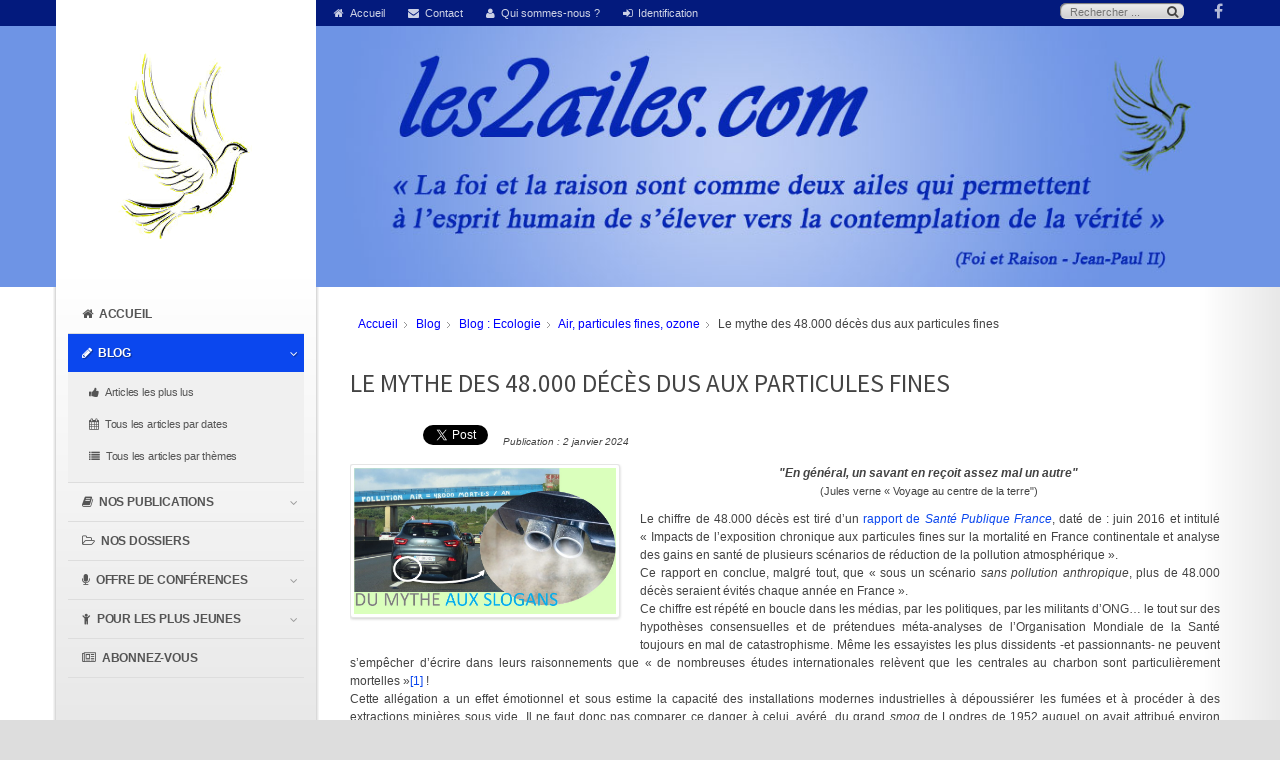

--- FILE ---
content_type: text/html; charset=utf-8
request_url: http://www.larminat.fr/les2ailes/index.php?option=com_content&view=article&id=801:le-mythe-des-48-000-deces-dus-aux-particules-fines&catid=77&Itemid=101
body_size: 22983
content:

<!doctype html>
<html xmlns="http://www.w3.org/1999/xhtml" xml:lang="fr-fr" lang="fr-fr" dir="ltr" >	

<head>

	<meta http-equiv="content-type" content="text/html; charset=utf-8" />
	<meta name="author" content="Stan de Larminat" />
	<meta name="description" content="La foi et la raison sont comme deux ailes qui permettent à l'esprit humain de s'élever vers la contemplation de la vérité - Jean Paul II" />
	<title>Le mythe des 48.000 décès dus aux particules fines</title>
	<link href="/les2ailes/templates/joomspirit_124/favicon.ico" rel="shortcut icon" type="image/vnd.microsoft.icon" />
	<link href="/les2ailes/components/com_jcomments/tpl/default/style.css?v=3002" rel="stylesheet" type="text/css" />
	<link href="/les2ailes/templates/system/css/general.css" rel="stylesheet" type="text/css" media="all" />
	<link href="/les2ailes/templates/joomspirit_124/css/bootstrap.css" rel="stylesheet" type="text/css" media="all" />
	<link href="/les2ailes/templates/joomspirit_124/css/font-awesome.css" rel="stylesheet" type="text/css" media="all" />
	<link href="/les2ailes/templates/joomspirit_124/css/template.css" rel="stylesheet" type="text/css" media="all" />
	<link href="/les2ailes/templates/joomspirit_124/css/print.css" rel="stylesheet" type="text/css" media="print" />
	<link href="https://fonts.googleapis.com/css?family=Source+Sans+Pro" rel="stylesheet" type="text/css" media="all" />
	<link href="/les2ailes/modules/mod_joomspirit_slider/assets/css/style.css" rel="stylesheet" type="text/css" />
	<link href="https://fonts.googleapis.com/css?family=Oswald" rel="stylesheet" type="text/css" media="all" />
	<script src="/les2ailes/components/com_jcomments/js/jcomments-v2.3.js?v=12" type="text/javascript"></script>
	<script src="/les2ailes/components/com_jcomments/libraries/joomlatune/ajax.js?v=4" type="text/javascript"></script>
	<script src="/les2ailes/media/jui/js/jquery.min.js" type="text/javascript"></script>
	<script src="/les2ailes/media/jui/js/jquery-noconflict.js" type="text/javascript"></script>
	<script src="/les2ailes/media/jui/js/jquery-migrate.min.js" type="text/javascript"></script>
	<script src="/les2ailes/media/system/js/caption.js" type="text/javascript"></script>
	<script src="/les2ailes/media/jui/js/bootstrap.min.js" type="text/javascript"></script>
	<script type="text/javascript">
jQuery(window).on('load',  function() {
				new JCaption('img.caption');
			});jQuery(function($){ $(".hasTooltip").tooltip({"html": true,"container": "body"}); });
	</script>

		<!-- 	hide the meta tag generator for website security 		-->

	<!-- 		Template manager variables			-->
	<style type="text/css">
	
		body {
		font-size:0.75em;		
		color : #444444;
		font-family: 'Helvetica', sans-serif;
		}
		
		.website-header {
		background:#031a7d;
		}
		
		/** 	COLOR 			**/
		
		#js_navigation > ul > li.active > a, #js_navigation > ul > li.active > span, #js_navigation span.title_menu a {
		background:#0b47ee;
		}
		
		#js_navigation li a:hover, #js_navigation ul ul li.current > a {
		color:#0b47ee;
		}
		
		a, div.vertical-menu li a:hover {
		color: #0b47ee;
		}
		.breadcrumb a:hover, a:hover, h1 a:hover, h2.contentheading a:hover,
		.bottom_menu li.current a, .bottom_menu li a:hover {
		color: #0b47ee;
		}
		
		.breadcrumb a, .breadcrumb a[href="#"]:hover, .bottom_menu li a {
		color : #444444;
		}
		
		div.vertical-menu li.current > a {
		border-left-color: #0b47ee;
		color: #0b47ee;
		}
		
		div.horizontal-menu li[class*="current"] > a {
		border-bottom-color: #0b47ee;
		color: #0b47ee;
		}
		
		.website-header a, .website-header a:hover, .text_social_icons, .social-links li a {
		color:#ffffff;
		}
		
		.users_footer, .users_footer .title-centered .module-title h3 {
		background: #778899;
		}
		
		.users_footer {
		color: #dddddd;
		}
		
		.users_footer .module-title h3 {
		color: #ffffff;
		}
		
		.users_footer a {
		color: #a8c2a3;
		}
		
		.users_footer a:hover, .users_footer div.vertical-menu li a:hover, .users_footer div.vertical-menu li[class*="current"] > a, .users_footer div.vertical-menu li[class*="current"] > a:hover,
		.users_footer div.horizontal-menu li a:hover, .users_footer div.horizontal-menu li[class*="current"] > a, .users_footer div.horizontal-menu li[class*="current"] > a:hover {
		color: #ffffff;
		}
		
		/**		TITLE 		**/		
		
		h1, h1 a, .componentheading, h2.contentheading, h2.contentheading a {
		color: #444444;
		}		
		
		@media screen and (min-width: 768px) {
		
			[class*="title-"] h1, [class*="title-"] h1 a, [class*="title-"] .componentheading, [class*="title-"] .page-header > h2 {
			color: #ffffff;
			font-size : 320%;
			margin : 0 0 25px 0;
			padding : 0 0 4px 0;
			border:none;
			background:transparent;
			}
		
		}
		
		h2 {
		color: #0b47ee;
		}
		
		.module-title h3 {
		color: #222222;
		}
		
		/**		FONT	**/
				
		.drop-down {
		font-family: 'Source Sans Pro', sans-serif;
		}
		.drop-down {
		font-size : 105%;
		}
		h1, .componentheading, .blog > h1 {
		font-family: 'Source Sans Pro', sans-serif;
		font-size : 210%;
		}
		h1 + h1, h2, h3, h4, h5,
		.left_column h3, .right_column h3, .top-module-position h3, .bottom-module-position h3, .user1 h3, .user2 h3, .user3 h3, 
		.user4 h3, .user5 h3, .user6 h3, .user7 h3, .user8 h3, .user9 h3 {
		font-family: 'Source Sans Pro', sans-serif;
		}
		.left_column h3, .right_column h3, .top-module-position h3, .bottom-module-position h3, .user1 h3, .user2 h3, .user3 h3, 
		.user4 h3, .user5 h3, .user6 h3, .user7 h3, .user8 h3, .user9 h3 {
		font-size : 130%;
		}
		h1 + h1, h2 {
		font-size : 150%;
		}
		h3 {
		font-size : 115%;
		}
		h4 {
		font-size : 110%;
		}
		h5 {
		font-size : 100%;
		}
		
		/**			Image position 		**/
		
		.module-image {
		background-color:#6e94e5;
				}
		
		.bg-breadcrumb {
		background-color:#6e94e5;
		}
		
		/**			Width 		**/
		 
		.wrapper-website, .isStuck > div {
		width : 1180px;
		}
				
		.main_content {
		width: 100%;
        }
		
		.right_column {
		width:25%;
		}
		
		/**  Responsive columns 	**/
		@media screen and (min-width: 768px) and (max-width: 979px ) {
			
			.resp-side-right .left_column {
			width:25%;
			}
						
			.resp-side-right .main_content {
			width: 100%;
			}
					
		}
		
		@media screen and (max-width: 979px) {
				
			.drop-down li.active > a, .drop-down li.active > span, .drop-down li li.active > a, .drop-down li li.active > span {
			color:;
			}
			
			.drop-down li.current > a, .drop-down li li.current > a, .drop-down li li a:hover, .drop-down li li span:hover {
			color:#0b47ee;
			}
						
		}

		/**  If website width in px and more of 980px, the width is adjust betwwen the setting and 980px 		**/
				
			@media screen and (min-width: 980px) and (max-width: 1240px ) {
				
				.wrapper-website {
				width : 96%;
				}		
			
			}
		
				
	</style>

			
		<meta name="viewport" content="initial-scale=1" />
		<link rel="stylesheet" href="/les2ailes/templates/joomspirit_124/css/media_queries.css" type="text/css" media="all" />
		
		<!--		Fixed a bug with Abndroid 4 and select field (see Boostrap doc) 	-->
		<script type="text/javascript">
		var nua = navigator.userAgent
		var isAndroid = (nua.indexOf('Mozilla/5.0') > -1 && nua.indexOf('Android ') > -1 && nua.indexOf('AppleWebKit') > -1 && nua.indexOf('Chrome') === -1)
		if (isAndroid) {
		  $('select.form-control').removeClass('form-control').css('width', '100%')
		}
		</script>
		
		
	<link rel="stylesheet" href="/les2ailes/templates/joomspirit_124/css/custom.css" type="text/css" media="all" />

	<script type="text/javascript">
		jQuery.noConflict();
	</script>

	<!--		SCRIPT TO ENABLE CCS3 ANIMATIONS WHEN ELEMENT IS VISIBLE 		-->
		<script type="text/javascript">
	
		//<![CDATA[
		jQuery(window).load(function(){
		// Plugin @RokoCB :: Return the visible amount of px
		// of any element currently in viewport.
		// stackoverflow.com/questions/24768795/
		;(function($, win) {
		  $.fn.inViewport = function(cb) {
			 return this.each(function(i,el){
			   function visPx(){
				 var H = $(this).height(),
					 r = el.getBoundingClientRect(), t=r.top, b=r.bottom;
				 return cb.call(el, Math.max(0, t>0? H-t : (b<H?b:H)));  
			   } visPx();
			   $(win).on("resize scroll", visPx);
			 });
		  };
		}(jQuery, window));
			
		jQuery(".animbox").inViewport(function(px){
			jQuery(this).toggleClass("animCSS3", !!px );
		});
		});//]]> 
	
	</script>
		
	<!--[if lte IE 8]>
		<link rel="stylesheet" href="/les2ailes/templates/joomspirit_124/css/ie8.css" type="text/css" />
		<script type="text/javascript" src="/les2ailes/templates/joomspirit_124/lib/js/html5.js"></script>
	<![endif]-->
	
	<!--[if lte IE 7]>
		<link rel="stylesheet" href="/les2ailes/templates/joomspirit_124/css/ie7.css" type="text/css" />	
	<![endif]-->


  
  
<link rel="apple-touch-icon" sizes="57x57" href="images/les2ailes/layout/apple-icon-57x57.png">
<link rel="apple-touch-icon" sizes="60x60" href="images/les2ailes/layout/apple-icon-60x60.png">
<link rel="apple-touch-icon" sizes="72x72" href="images/les2ailes/layout/apple-icon-72x72.png">
<link rel="apple-touch-icon" sizes="76x76" href="images/les2ailes/layout/apple-icon-76x76.png">
<link rel="icon" type="image/png" sizes="32x32" href="images/les2ailes/layout/favicon-32x32.png">
<link rel="icon" type="image/png" sizes="96x96" href="images/les2ailes/layout/favicon-96x96.png">
<link rel="icon" type="image/png" sizes="16x16" href="images/les2ailes/layout/favicon-16x16.png">  
  
  
  
  
</head>

<body class=" standard-page without-shadow uppercase-menu-title h1-shadow-no h1-slide-shadow-dark resp-side-inline resp-users-768 js-border">
	
	<header class="website-header clearfix zindex20">
		
		<div class="wrapper-website ">
		
								
				<!--	SOCIAL LINKS	-->
								<div class="social-links">
			
											
					<ul>
						
								
												<li><a target="_blank" class="icon_facebook" title="Facebook" href="https://www.facebook.com/stanislas.delarminat"><i class="fa fa-facebook"></i></a></li>
																																			
											
											
											
											
																										
											
		
								
											
		
								
					</ul>
						
				</div> 			<!-- 	end of Website icons 		-->
								
								<div class="module-search yes">
					<div class="search ">
						<form class="form-inline" method="post" action="http://www.larminat.fr/les2ailes/">
							<input type="search" placeholder="Rechercher ..." size="14" class="inputbox search-query" maxlength="200" id="mod-search-searchword" name="searchword">
							<span class="fa fa-search"></span>
							<input type="image" onclick="this.form.searchword.focus();" src="/les2ailes/templates/joomspirit_124/images/transparent.png" class="button" alt="Search">
							<input type="hidden" value="search" name="task"><input type="hidden" value="com_search" name="option">
						</form>
					</div>
				</div>
				
								<nav class="top_menu">
								<div class="module ">
								<ul class="nav menu">
<li class="item-114 default"><a href="/les2ailes/index.php?option=com_content&amp;view=featured&amp;Itemid=114" class="fa-home">Accueil</a></li><li class="item-111"><a href="/les2ailes/index.php?option=com_alfcontact&amp;view=alfcontact&amp;Itemid=111" class="fa-envelope">Contact</a></li><li class="item-112"><a href="/les2ailes/index.php?option=com_content&amp;view=article&amp;id=4&amp;Itemid=112" class="fa-user">Qui sommes-nous ?</a></li><li class="item-113"><a href="/les2ailes/index.php?option=com_users&amp;view=login&amp;Itemid=113" class="fa-sign-in">Identification</a></li></ul>
			</div>
			
				</nav>	
								
		</div>								<!--   		end of Wrapper-website 			-->
					
	</header>								<!--   		end of Header 			-->

		<div class="module-image zindex10" >
		<div class="wrapper-website">	

					<div class="moduletable">
						


<style scoped type="text/css">
	
	#flexslider-87 {
	background-color : transparent;
	}
	
	#flexslider-87 .flex-control-paging li a.flex-active {
	background-color: #98c138; 
	}
	
	#flexslider-87 .slide-desc-box > div > div {
	background : #000000;
	background : transparent;
	}
	
	#flexslider-87 .slide-desc {
	font-family: 'Oswald', sans-serif;
	}
	
	#flexslider-87 .slide-desc-box h3 {
	font-family: 'Oswald', sans-serif;
	}
	
		
		
	
		
		
		@media screen and (min-width: 980px) {
	
		#flexslider-87 ul.slides {
		margin:0;
		}
		
	}
		
		
		
		@media screen and (max-width: 979px) and (min-width: 768px) {
		
		#flexslider-87 ul.slides {
		margin:0;
		}
		
	}
		
		
		
		@media screen and (max-width: 767px) {
		
		#flexslider-87 ul.slides {
		margin:0;
		}
		
	}
		
	/***************		Text and buttons in small screen 		***********************/
	
		@media screen and (max-width: 768px) {
		
		#flexslider-87, #flexslider-87 .slides li {
		height: auto;
		overflow:hidden !important;
		}
		
		#flexslider-87 .slides, #flexslider-87 .slides li {
		background: #eeeeee !important;
		}
		
		#flexslider-87 .slide-desc-box {
		position:relative;
		top:inherit !important;
		bottom:inherit !important;
		transform:none !important;
		}
		
		#flexslider-87 .slide-desc-box > div {
		display:block;
		transform: none !important;
		text-shadow: none !important;
		box-shadow: none !important;
		opacity:1 !important;
		}
		
		#flexslider-87 .slide-desc-box > div > div {
		display:block;
		max-width:none !important;
		background: #eeeeee;
		-webkit-animation : none !important;
		animation : none !important;
		padding: 12px 2 0px 22px;
		text-align:center !important;
		}
		
		.flex-active-slide .anim-js-rotate-letters h3 span {
		-webkit-animation : none !important;
		animation : none !important;
		}
		
		#flexslider-87 .slide-desc-box h3 {
		text-shadow: none !important;
		color: #444444 !important;;
		font-size: 16px !important;
		-webkit-animation : anim-js-simple-fade 1s ease !important;
		animation : anim-js-simple-fade 1s ease !important;
		}
		
		#flexslider-87 .slide-desc-box h3 span {
		color: #444444 !important;;
		font-size: 16px !important;
		min-width:0 !important;
		}
		
		#flexslider-87 .slide-desc-box .slide-desc {
		text-shadow: none !important;
		color: #444444 !important;
		font-size: 13px !important;
		-webkit-animation : anim-js-simple-fade 1s ease !important;
		animation : anim-js-simple-fade 1s ease !important;
		}
		
		#flexslider-87 .slide-desc-box .slide-desc span {
		color: #444444 !important;
		font-size: 13px !important;
		}
				
		#flexslider-87.position-nav-bottom .flex-control-nav {
		top:9px;
		bottom:inherit;
		}
		
		/**		disable kenburns effect  	**/
		
		#flexslider-87 .slides.kenburns img {
		-webkit-animation : none !important;
		animation : none !important;
		}
				
	}
	
		@media screen and (max-width: 500px) {
	
		#flexslider-87 .slide-desc-box {
		display:none !important;
		}
		
	}
		
		@media screen and (max-width: 500px) {
	
		#flexslider-87 .flex-control-nav, #flexslider-87 .flex-direction-nav {
		display:none !important;
		}
		
		#flexslider-87 .slide-desc-box {
		padding:0 15px;
		}
		
	}
		
	
</style>

<script src="modules/mod_joomspirit_slider/assets/js/jquery.flexslider-min.js" type="text/javascript"></script>

<!-- Buggyfill script to improve the compatibility of modern viewport units	-->

	

	<div id="flexslider-87"  class="flexslider  theme-without-shadow theme-border-00 theme-border-radius-00  white-arrow  color-nav-light fade-horizontal light_text_shadow" >
	 
		<ul class="slides no-kenburns" >
			<li class='light-text-shadow'><div class='jslider-image'><img title='' alt='' src='http://www.larminat.fr/les2ailes/images/les2ailes/layout/banniere.jpg' /><span class='image-height-fixed' style='background-image: url(http://www.larminat.fr/les2ailes/images/les2ailes/layout/banniere.jpg);'></span></div></li> 
		</ul>
		  
				
			  
	</div>
	
		

<script type="text/javascript">
  jQuery(window).load(function() {
    jQuery('#flexslider-87').flexslider({
        animation: "fade",
        easing:"linear",								// I disable this option because there was a bug with Jquery easing and Joomla 3.X
 		direction: "horizontal",        //String: Select the sliding direction, "horizontal" or "vertical"
		slideshowSpeed: 6500, 			// How long each slide will show
		animationSpeed: 2000, 			// Slide transition speed
    	directionNav: true, 
    	prevText: "<",
		nextText: ">",
    	controlNav: false,    
    	pauseOnHover: true,
    	initDelay: 0,
    	randomize: false,
    	smoothHeight: false,
    	touch: false,
    	keyboardNav: true
    	
    });
  });
</script>

	<script src="modules/mod_joomspirit_slider/assets/js/skrollr.min.js" type="text/javascript"></script>
	<script type="text/javascript">
		
		var s = skrollr.init({
		   	smoothScrolling: true
    	});
    		
    	if( (/Android|iPhone|iPad|iPod|BlackBerry|Windows Phone/i).test(navigator.userAgent || navigator.vendor || window.opera)){
    		skrollr.init().destroy();
		}
		
	</script>

		</div>
	
		
		</div> 	<!-- end of wrapper-website 	-->	
	</div>
		
	
	<section class="website-content zindex20 " >
	
		<div class="wrapper-website clearfix">
		
			<aside id="column-fixed" class="left-part-website zindex20">

				<div class="logo-module zindex10 " >
												
				<div class=" logo ">
					
					

<div class="custom"  >
	<p class="hidden-phone"><img style="display: block; margin-left: auto; margin-right: auto;" src="images/les2ailes/layout/logo.png" alt="" /></p></div>
			
				</div>

			
					
								</div>		
							
								<nav id="js_navigation" class=" zindex30 accordion clearfix">
					
					<span class="title_menu">
						<a href="#js_navigation"><span class="icon-main-menu"></span><span class="text-icon-menu">menu</span></a>
					</span>
		
										
					<ul class="nav menu">
<li class="item-140"><a href="/les2ailes/index.php?option=com_content&amp;view=featured&amp;Itemid=114" class="fa-home">Accueil</a></li><li class="item-101 current active deeper parent"><a href="/les2ailes/index.php?option=com_content&amp;view=categories&amp;id=8&amp;Itemid=101" class="fa-pencil">Blog</a><ul class="nav-child unstyled small"><li class="item-125"><a href="/les2ailes/index.php?option=com_tags&amp;view=tag&amp;layout=list&amp;id[0]=2&amp;types[0]=1&amp;Itemid=125" class="fa-thumbs-up">Articles les plus lus</a></li><li class="item-126"><a href="/les2ailes/index.php?option=com_content&amp;view=article&amp;id=7&amp;Itemid=126" class="fa-calendar">Tous les articles par dates</a></li><li class="item-127"><a href="/les2ailes/index.php?option=com_content&amp;view=article&amp;id=8&amp;Itemid=127" class="fa-list">Tous les articles par thèmes</a></li></ul></li><li class="item-108 parent"><a href="/les2ailes/index.php?option=com_content&amp;view=article&amp;id=21&amp;Itemid=108" class="fa-book">Nos publications</a></li><li class="item-110"><a href="/les2ailes/index.php?option=com_content&amp;view=categories&amp;id=41&amp;Itemid=110" class="fa-folder-open-o">Nos dossiers</a></li><li class="item-150 parent"><a href="/les2ailes/index.php?option=com_content&amp;view=article&amp;id=434&amp;Itemid=109" class="fa-microphone">Offre de conférences</a></li><li class="item-149 parent"><a href="/les2ailes/index.php?option=com_content&amp;view=category&amp;layout=blog&amp;id=98&amp;Itemid=149" class="fa-child">Pour les plus jeunes</a></li><li class="item-153"><a href="/les2ailes/index.php?option=com_content&amp;view=article&amp;id=440&amp;Itemid=153" class="fa-newspaper-o">Abonnez-vous </a></li></ul>

			
	
				</nav>
				
				<div class="empty-space visible-desktop clearfix"></div> 		<!--		empty DIV for Sticky menu 		-->	
									
								
			</aside>			<!--			end of LEFT PART WEBSITE 		-->
			
			<aside id="right-part" class="right-part-website zindex10 ">
					
													
								<aside class="top-module-position " role="complementary" >
								<div class="moduletable " >
				<div>
								
					<div class="content-module">
						
<ul itemscope itemtype="https://schema.org/BreadcrumbList" class="breadcrumb">
			<li class="active">
			<span class="divider icon-location"></span>
		</li>
	
				<li itemprop="itemListElement" itemscope itemtype="https://schema.org/ListItem">
									<a itemprop="item" href="/les2ailes/index.php?option=com_content&amp;view=featured&amp;Itemid=114" class="pathway"><span itemprop="name">Accueil</span></a>
				
									<span class="divider">
						<img src="/les2ailes/templates/joomspirit_124/images/system/arrow.png" alt="" />					</span>
								<meta itemprop="position" content="1">
			</li>
					<li itemprop="itemListElement" itemscope itemtype="https://schema.org/ListItem">
									<a itemprop="item" href="/les2ailes/index.php?option=com_content&amp;view=categories&amp;id=8&amp;Itemid=101" class="pathway"><span itemprop="name">Blog</span></a>
				
									<span class="divider">
						<img src="/les2ailes/templates/joomspirit_124/images/system/arrow.png" alt="" />					</span>
								<meta itemprop="position" content="2">
			</li>
					<li itemprop="itemListElement" itemscope itemtype="https://schema.org/ListItem">
									<a itemprop="item" href="/les2ailes/index.php?option=com_content&amp;view=category&amp;id=9&amp;Itemid=101" class="pathway"><span itemprop="name">Blog : Ecologie</span></a>
				
									<span class="divider">
						<img src="/les2ailes/templates/joomspirit_124/images/system/arrow.png" alt="" />					</span>
								<meta itemprop="position" content="3">
			</li>
					<li itemprop="itemListElement" itemscope itemtype="https://schema.org/ListItem">
									<a itemprop="item" href="/les2ailes/index.php?option=com_content&amp;view=category&amp;id=77&amp;Itemid=101" class="pathway"><span itemprop="name">Air, particules fines, ozone</span></a>
				
									<span class="divider">
						<img src="/les2ailes/templates/joomspirit_124/images/system/arrow.png" alt="" />					</span>
								<meta itemprop="position" content="4">
			</li>
					<li itemprop="itemListElement" itemscope itemtype="https://schema.org/ListItem" class="active">
				<span itemprop="name">
					Le mythe des 48.000 décès dus aux particules fines				</span>
				<meta itemprop="position" content="5">
			</li>
		</ul>
					</div>
				</div>
				
				<div class="icon-module"></div>
			</div>
			
				</aside>
								
				
				<div class="main-columns clearfix">
				
					<!--  MAIN COLUMN -->
					<div class="main_content" >
							
						<!--  USER 1, 2, 3 -->
						  <!--	END OF USERS TOP	-->
					
						<div class="main_component clearfix" role="main" >
							
							<!--  MAIN COMPONENT -->
							<div id="system-message-container">
	</div>

							<div class="item-page " itemscope itemtype="http://schema.org/Article">
	<meta itemprop="inLanguage" content="fr-FR" />
	
		
	
		<div class="page-header">
		<h1 itemprop="name">
							<span class="">Le mythe des 48.000 décès dus aux particules fines</span>
					</h1>
							</div>
		
	
			<div class="article-info muted">
			<dl class="article-info">
			<dt class="article-info-term">Détails</dt>

									
			
              
              
              
              
<iframe src="http://www.facebook.com/plugins/like.php?href=http%3A%2F%2Fwww.larminat.fr%2Fles2ailes%2Findex.php%3Foption%3Dcom_content%26view%3Darticle%26id%3D801%3Ale-mythe-des-48-000-deces-dus-aux-particules-fines%26catid%3D77%26Itemid%3D101&layout=button&show_faces=false&width=70&action=like&colorscheme=light" scrolling="no" frameborder="0" allowTransparency="true" style="border:none; overflow:hidden; width:70px; height:20px"></iframe>

<a href="http://twitter.com/share" class="twitter-share-button" 
  data-count="vertical">Tweet</a>
<script type="text/javascript" src="http://platform.twitter.com/widgets.js"></script>

              
              
              
              <dd class="published">
					<time datetime="2024-01-02T09:45:22+00:00" itemprop="datePublished">
						&nbsp; &nbsp; Publication : 2 janvier 2024					</time>
				</dd>
			
											
										</dl>
		</div>
	
	
		
								<div itemprop="articleBody">
		<p style="text-align: center;"><img class="pull-left" src="images/les2ailes/blog/tag-48000-morts.jpg" width="270" /><em><strong>"En général, un savant en reçoit assez mal un autre"</strong></em> <br /><span style="font-size: 8pt;">(Jules verne « Voyage au centre de la terre") </span></p>
<p>Le chiffre de 48.000 décès est tiré d’un <a href="file:///C:/Users/Stanislas/Downloads/40016_12988-ps.pdf" rel="alternate">rapport de <em>Santé Publique France</em></a>, daté de : juin 2016 et intitulé « Impacts de l’exposition chronique aux particules fines sur la mortalité en France continentale et analyse des gains en santé de plusieurs scénarios de réduction de la pollution atmosphérique ».<br />Ce rapport en conclue, malgré tout, que « sous un scénario <em>sans pollution anthropique</em>, plus de 48.000 décès seraient évités chaque année en France ».<br />Ce chiffre est répété en boucle dans les médias, par les politiques, par les militants d’ONG… le tout sur des hypothèses consensuelles et de prétendues méta-analyses de l’Organisation Mondiale de la Santé toujours en mal de catastrophisme. Même les essayistes les plus dissidents -et passionnants- ne peuvent s’empêcher d’écrire dans leurs raisonnements que « de nombreuses études internationales relèvent que les centrales au charbon sont particulièrement mortelles »<a href="#_ftn1" name="_ftnref1">[1]</a> ! <br />Cette allégation a un effet émotionnel et sous estime la capacité des installations modernes industrielles à dépoussiérer les fumées et à procéder à des extractions minières sous vide. Il ne faut donc pas comparer ce danger à celui, avéré, du grand <i>smog</i> de Londres de 1952 auquel on avait attribué environ 12.000 morts. Mais les concentrations de l'époque avaient atteint des <a href="https://www.lemonde.fr/blog/huet/2022/12/09/londres-decembre-1952-smog-mortel/" rel="alternate">pointes de particules fines à 1800 μg/m</a><sup><a href="https://www.lemonde.fr/blog/huet/2022/12/09/londres-decembre-1952-smog-mortel/" rel="alternate">3</a> </sup>qui n'ont donc rien à voir avec les niveaux moyens de 13 à 20 μg/m<sup><a href="https://www.lemonde.fr/blog/huet/2022/12/09/londres-decembre-1952-smog-mortel/" rel="alternate">3</a></sup> cités par le rapport de <em>Santé Publique France </em>pour les grandes villes en France. <br />Il faut vraiment comprendre à quel point les données et hypothèses sont totalement contestables :</p>
<ul>
<li>Une approche qualifiée abusivement de« contrefactuelle » qui ne permet absolument pas de quantifier le lien causal entre particules et mortalité</li>
<li>L’exploitation d’une cohorte dite « Gazel-Air » de personnes observées dont les données de santé ne sont pas représentatives de la société française.</li>
<li>Le recours, par une méta-analyse, à des hypothèses de niveaux de risques qui sont tirés de modèles « de Cox » dont l’expérience montre qu’ils surestiment gravement les risques. Ce n’est pas parce qu’ils sont adoptés de manière consensuelle par l’OMS qu’ils sont représentatifs des réalités.</li>
<li>Le recours à des « modèles de chimie atmosphérique » très complexes, pour compenser l’absence de mesures de pollution dans les zones rurales considérées comme un objectif à atteindre.</li>
<li>L’exploitation de registre de décès communaux très contestables</li>
</ul>
<p>Il faut donc se donner la peine d'entrer un peu dans le détail de la pseudo logique scientifique</p>
<h2>Analyse Les2ailes.com</h2>
 
<p><strong>1- <span style="text-decoration: underline;">Méthodologie du rapport de Santé Publique France</span></strong></p>
<p><em><strong>1.1- Un modèle « contrefactuel » n’établit pas des liens de cause à effet.</strong></em></p>
<p>L’approche de cette étude est qualifiée de « contrefactuelle » (p. 6) c’est-à-dire prétendant « estimer l’impact sanitaire attendu d’une baisse de la pollution atmosphérique, toutes choses égales par ailleurs, sans prendre en compte de délais entre la baisse de la pollution et l’apparition des bénéfices sanitaires, et sans considérer d’évolution au sein de la population (structure démographique par exemple) » (p. 7). Il ne s’agit donc pas d’une étude épidémiologique fondée sur des relevés hospitaliers, des autopsies ou des bilans de santé, mais d’une Évaluation quantitative d’impact sanitaire (ÉQUIS).</p>
<p>Une méthode contrefactuelle n’est qu’un type de modélisation qui repose sur deux piliers : d’un côté le paramètre d’intérêt, qui représente le phénomène économique que l’on cherche à analyser. Dans le cas présent, il s’agit de l’exposition d’une population à une atmosphère contenant une certaine dose de Particules fines (PM). L’autre versant de l’analyse causale est le choc supposé, la mortalité par exemple, que l’on impose au paramètre d’intérêt au travers de la modification des facteurs d’influence par une politique publique.</p>
<p>Les spécialistes montrent la difficulté d’une approche contrefactuelle pour conclure à la présence d’un lien causal de type nécessaire<a href="#_ftn2" name="_ftnref2">[2]</a>.</p>
<p><em><strong>1.2- Une cohorte n’est pas une étude épidémiologique</strong></em></p>
<p>Pour appliquer cette méthodologie contrefactuelle, Santé Publique France (SPF) a sélectionné une cohorte dite « Gazel-Air » (p. 7) établi avec l’ISERM.</p>
<p>Se référer à une cohorte peut paraitre une garantie de sérieux à un lecteur qui n’entre pas dans les détails de son contenu.</p>
<p>Or, lorsque l’étude de SPF a été publiée, en 2016, la cohorte Gazel-Air n’était absolument pas représentative de la société française. Lancée en 1989, elle prenait en compte des questionnaires remplis par 20.000 volontaires tous issus de la même entreprise, anciens agents d’EDF-GDF, tous âgés de 64 à 79 ans, ne comportant plus de personnes en activité professionnelle<a href="#_ftn3" name="_ftnref3">[3]</a>.</p>
<p>Les questionnaires<a href="#_ftn4" name="_ftnref4">[4]</a> ont toutefois le mérite, pendant 30 ans, d’être utilisés, chaque année, auprès des mêmes personnes. C’est ce qu’on appelle le caractère longitudinal<a href="#_ftn5" name="_ftnref5">[5]</a> d’une cohorte.</p>
<p>Le questionnaire, lui-même, pourrait paraître relativement précis puisqu’il porte sur des éléments multiples :<br /> D’une manière générale :</p>
<ul>
<li>Comment jugez-vous votre état de santé général ?</li>
<li>Quelle est votre satisfaction concernant votre logement ? votre quartier ? les relations avec vos proches ? vos loisirs ? la vie que vous menez ?</li>
</ul>
<p>Au plan de la santé, les questions portent sur :</p>
<ul>
<li>L’indice de masse corporelle</li>
<li>L’existence d’un souffle au cœur ou d’une hospitalisation pour problème cardiaque </li>
<li>L’existence d’un problème de santé limitant les activités habituelles</li>
<li>Des pathologies diverses (Lombalgie, hypertension, douleurs articulaires, cholestérol, affections digestives, maladies endocriniennes ou métaboliques, affections oculaires, urinaires ou génitales, neurologiques, cancer, …)</li>
<li>Affections respiratoires (asthme, bronchite, apnées, etc…)</li>
<li>Des données de santé pendant l’enfance (poids à la naissance, naissance à terme, naissance par césarienne, allaitement maternel,</li>
</ul>
<p>Au plan psychique, de nombreuses questions portent sur la capacité des participants à la concentration, au sommeil, aux prises de décisions, à se sentir utile, à surmonter des difficultés, ou sur d’éventuelles situations de déprime ou de perte de confiance en soi.</p>
<p>D’autres questions sont d’ordre sociologiques :</p>
<ul>
<li>Position dans la fratrie,</li>
<li>Travail de la mère pendant la grossesse et les premières années de vie,</li>
<li>Diplôme des parents,</li>
<li>Lieu de naissance personnel, des parents et des grands parents<a href="#_ftn6" name="_ftnref6">[6]</a>.</li>
<li>Fumeurs (tabac, électronique ou cannabis)</li>
<li>Consommation d’alcool, (quantités, ivresse ponctuelle, types d’alcool,</li>
<li>Caractéristiques du logement (m², nb de personnes, salubrité, confort, VMC, …)</li>
<li>Aides à domicile, détails sur la qualité des travaux ménagers, (spray ou déodorants utilisés, …)</li>
<li>Situation financière,</li>
</ul>
<p>C’est sur les questions de décès que la cohorte Gazel souffre de lacunes importantes. La cohorte a recours au Centre d'épidémiologie sur les causes médicales de Décès (CépiDC)<a href="#_ftn7" name="_ftnref7">[7]</a>. 30% des décès constatés sur 31 ans n’ont pas été soumis au CépiDC. Pour les autres cas, les causes signalées sont le cancer (54% sans précision de l’organe affecté), l’appareil circulatoire (9%), des cardiopathies (7%), des traumatismes ou empoisonnements (5%), des suicides (4%). Les décès ne faisant l’objet d’aucun autre détail représentent 20%. Les âges de décès ne sont pas précisés.</p>
<p>Ce n’est donc pas la référence à la cohorte Gazel qui permet d’établir le moindre lien de cause à effet entre exposition aux particules fines et mortalité.</p>
<p>C’est pourquoi, la méthodologie du rapport de SPF oblige à se fonder sur des présupposés consensuels, qui ne sont pas en soi une preuve, admettant :</p>
<ul>
<li>la « causalité …entre l’exposition aux PM d’une part, et la morbidité et la mortalité d’autre part » (p. 7)</li>
<li>les niveaux de risques relatifs (RR)<a href="#_ftn8" name="_ftnref8">[8]</a> qui expriment une « relation entre les variations du polluant et de la mortalité » (p. 4)</li>
<li>le choix «  d’appliquer les RR disponibles dans toutes les communes, y compris les communes rurales » (p. 10)</li>
<li>la « log-linéarité de ces relations entre les concentrations et la mortalité » (p. 7).</li>
</ul>
<p><strong><em> 1.3- Une méta-analyse n’est pas une étude !</em></strong></p>
<p>Les risques relatifs (RR) admis dans des « méta-analyses » menées par l’OMS<a href="#_ftn9" name="_ftnref9"><sup>[9]</sup></a> et dans le cadre de cohortes diverses<a href="#_ftn10" name="_ftnref10">[10]</a>.<br />Une méta-analyse est une <a href="https://fr.wikipedia.org/wiki/M%C3%A9thode_scientifique">méthode scientifique</a> systématique combinant les résultats d'une série d'études sur un problème donné. Plus spécifiquement, il s'agit d'une synthèse statistique des études incluses dans une revue systématique qui, malheureusement, rassemble des études à faible degré de connaissance scientifique (études d’opinions, essais de laboratoire, études croisées, …) et d’autres à degrés plus élevés (études transversales, études de cas témoins, études de cohortes, essais contrôlés randomisés, …).</p>
<p>Mais, ce type de méta-analyse est sujet à ce qu’on appelle des biais de notification, le plus connu étant le biais de publication, appelé également « effet tiroir » par lequel des chercheurs ont tendance à moins publier des études concluant à une absence de résultat. Or, souvent, ce sont les études les plus scientifiques qui concluent à la difficulté de retenir des résultats fiables.</p>
<p>C’est pourquoi, les méta-analyses, dont le qualificatif évoque un sérieux apparent, font en réalité partie des méthodes d'analyse dites secondaires en ce sens qu'elles s'appuient sur la ré-exploitation de données existantes, n’ayant qu’un but économique de réduction de coût et de délais de recherche.</p>
<p>Pour juger de la qualité des études retenues, il faudrait entrer dans le détail des 17 cohortes citées par Santé Publique France (tableau 1, p.10, ci-dessous). <img class="pull-center" src="images/les2ailes/blog/pm2.5-mortalite-2.jpg" width="672" height="522" /></p>
<p>C’est, bien sûr impossible. Nous avons toutefois, à titre de test, parcouru les quatre premières citées : <a href="https://www.ncbi.nlm.nih.gov/pmc/articles/PMC3237347/">Puett et al. 2011</a>, <a href="https://www-ncbi-nlm-nih-gov.translate.goog/pmc/articles/PMC3208653/?_x_tr_sl=en&amp;_x_tr_tl=fr&amp;_x_tr_hl=fr&amp;_x_tr_pto=sc">Lipsett et al. 2011</a>, <a href="https://www-ncbi-nlm-nih-gov.translate.goog/pmc/articles/PMC2854764/?_x_tr_sl=en&amp;_x_tr_tl=fr&amp;_x_tr_hl=fr&amp;_x_tr_pto=sc">Ostro et al. 2010</a>, Pope et al. 2002. On découvre très vite que toutes ces études ont eu recours à des modèles à risques proportionnels de Cox variables dans le temps pour évaluer les relations entre la mortalité toutes causes confondues et les résultats cardio-vasculaires avec les expositions prévues aux PM<sub>10</sub>, PM<sub>2,5</sub> et PM<sub>10–2,5. </sub>Or, ces « modèles de risque » qui sont courants (modèles de Cox, Kaplan-Meier, Fine-Gray), souffrent d’une triste réputation. Ces modèles avaient conduit l’Imperial College à <a href="https://www.imperial.ac.uk/media/imperial-college/medicine/sph/ide/gida-fellowships/Imperial-College-COVID19-NPI-modelling-16-03-2020.pdf">prévoir</a> 510.000 morts du Covid en Angleterre. Pourquoi ? Parce que ces modèles surestiment les allégations en présupposant que les risques sont proportionnels et indépendants d’« évènements concurrents » qui pourraient survenir et que les hypothèses retenues sont indépendantes du temps.</p>
<p>Prétendre que le Risque Relatif de mortalité est de 1,06 pour une augmentation de 10 µg/m3 des niveaux de PM2.5 (p. 9) est donc parfaitement subjectif. Une telle valeur n’est pas anodine. Elle signifie que la mortalité augmente de 6 % quand les personnes sont exposées à une atmosphère dont la charge de PM2,5 augmente de 10 µg/m3 ! Appliquer ce taux de 6% à une mortalité moyenne française de 650.000 habitants, signifierait 39.000 morts évités. Quand on voit que les fourchettes varient entre des RR de 1,01 (Lipsett et al. 2011) et 1,26 (Puett et al. 2009), cela signifierait que le nombre de morts évités varieraient entre 6.500 et 169.000 décès ! Et c’est sans compter les auteurs<a href="#_ftn11" name="_ftnref11">[11]</a> qui n’excluent pas des valeurs de RR &lt;1 ce qui signifierait que la mortalité diminue quand l’exposition aux PM augmente !</p>
<p>On comprend que le rapport SPF reconnaisse que, « parmi les éléments clefs d’une EQUIS, figurent les choix des RR liant le polluant à l’effet sanitaire étudié, le scénario de l’EQUIS, et les méthodes d’estimation de l’exposition » (p. 6) !</p>
<p><em><strong>1.4- Le recours aux « Associations agrées de surveillance de la qualité de l’air » (Aasqa)</strong></em></p>
<p>Ces associations, au nombre de 27 en France, sont agréées par le <a href="https://fr.wikipedia.org/wiki/Minist%C3%A8re_de_l%27%C3%89cologie_(France)">ministère de l'Écologie</a> pour communiquer officiellement leurs résultats. Il s’agit, par exemple de AirParif, Air Rhône-Alpes, Air Provence-Alpes-Côte d’Azur-Paca, Air Paca, … Malheureusement, leurs résultats ne concernent que « les agglomérations de plus de 100 000 habitants… et, en dehors de ces agglomérations, … l’exposition à la pollution de l’air ne peut être estimée que par des modèles de chimie atmosphérique » (p. 5).</p>
<p>De quoi s’agit-il ? Les mesures faites en un lieu et un instant ne permet cependant pas de couvrir les quatre dimensions spatio-temporelles. Les modèles de chimie atmosphérique sont des programmes informatiques permettant de reproduire le plus fidèlement possible les concentrations de différents polluants sur une zone géographique voulue à partir des équations de la physique et de la chimie. Sur les deux modèles tridimensionnels utilisés en France, Chimère et Mocace, c’est le 1<sup>er</sup> que le rapport SPF a retenu (p. 11). Ce sont des modèles extrêmement complexes, reposant sur une chimie atmosphérique très sophistiquée.</p>
<p>Ceci explique que la confrontation entre les mesures et les modèles conduit à des corrélations de « seulement 0,42 pour les PM2.5 » (p. 12)</p>
<p><em><strong>1.5- Les observations en matière de mortalité</strong></em></p>
<p>Le rapport précise que « les données de mortalité toutes causes et par âge pour les personnes âgées de 30 ans et plus ont été obtenues pour chaque commune auprès du Centre d'épidémiologie sur les causes médicales de décès (CépiDC) pour la période 2007-2008 » (§ 2.1.4 p. 14). Il y a là, un présupposé très discutable dans la mesure où une personne exposée aux valeurs de PM2,5 d’une commune, peut décéder dans l’hôpital d’une grande agglomération, contribuant ainsi à aggraver le Risque relatif (RR).</p>
<p>D'autant plus que le questionnaire de la cohorte dite « Gazel-Air » ne fournit aucune donnée sur les éventuelles mobilités saisonnières des personnes. Or, la France se place en première position au niveau Européen, avec 9,5% du parc de logements identifiés comme résidences secondaires et deux résidences secondaires sur trois sont détenues par un ménage de 60 ans ou plus. Ces résidences se trouvent sur le littoral (40 %) ou en altitude (16 %), donc dans des zones peu exposées aux particules fines. Rien n’est dit sur les communes où sont collectées les données de mortalité : s’agit-il d’un hôpital urbain proche de la résidence principale ou secondaire des défunts.</p>
<p><strong><em>1.6- Les observations en matière de concentrations de PM2.5</em></strong></p>
<p>Un seuil a été fixé au percentile 5 de la distribution des concentrations des PM2.5 dans les communes rurales françaises. Le rapport « évalue le nombre de décès évités chaque année si toutes les communes françaises atteignaient les niveaux de PM2.5 observés dans les communes de type d’urbanisation équivalent les moins polluées. » (p. 15)</p>
<p>Le rapport fournit un tableau de données d’expositions aux particules fines (Tab. 3, p. 18).</p>
<p><img class="pull-center" src="images/les2ailes/blog/pm2.5-mortalite.jpg" alt="" /></p>
<p><em><strong>1.7- Les conclusions de l’étude SPF</strong></em></p>
<p>Le rapport SPF, sous l’apparence d’une démarche scientifique, s’appuie en fait sur des données totalement contestables :</p>
<ul>
<li>Une approche « contrefactuelle » ne permettant pas de conclure à la présence d’un lien causal de type nécessaire</li>
<li>L’exploitation d’une cohorte dite « Gazel-Air » de personnes observées dont les données de santé ne sont pas représentatives de la société française</li>
<li>Le recours, par une méta-analyse, à des hypothèses de niveaux de risques qui sont tirés de modèles « de Cox » dont l’expérience montre qu’ils surestiment gravement les risques. Ce n’est pas parce qu’ils sont adoptés de manière consensuelle par l’OMS qu’ils sont conformes aux réalités.</li>
<li>Le recours à des « modèles de chimie atmosphérique » très complexes, pour compenser l’absence de mesures de pollution dans les zones rurales.</li>
<li>L’exploitation de registre de décès communaux très contestables</li>
</ul>
<p>Il en conclue, malgré tout, que « sous un scénario <em>sans pollution anthropique</em>, plus de 48.000 décès seraient évités chaque année en France » (§ 2.2.1, p 18)</p>
<p><strong>2- <span style="text-decoration: underline;">Les données de l’Organisation mondiale de la Santé (WHO)</span></strong></p>
<p>La banque de donnée de l’OMS donne seulement 18.916 (13.627 à 24.470) morts attribuables à la pollution de l’air ambiant en France en 2019<a href="#_ftn12" name="_ftnref12">[12]</a>.<br />Parler de 19.000 morts ou de 48.000 morts, n'enlèvent rien aux faits qu'un seul mort est toujours regrétable. Mais, une telle fourchette confirme que ce type de mortalité attribuée aux Particules fines n'a aucun fondement scientifique. Les causes de mortalité d'une personne exposée ont toujours d'autres origines que la dite-exposition.</p>
<p><strong>3- <span style="text-decoration: underline;">D’une allégation fausse à celle évoquant la bronchiolite<br /></span></strong></p>
<p>Lorsqu’on est dans une logique d’idée, définition même de l’idéologie, on refuse toujours de se confronter au réel. <br /> Ainsi, la <a href="https://drees.solidarites-sante.gouv.fr/publications-communique-de-presse/etudes-et-resultats/plus-exposes-la-pollution-de-lair-les-jeunes">Dress</a>, l’antenne de statistiques du ministère de la Santé, a publié le 4 janvier 2024 une étude portant sur l’exposition des enfants à la pollution de l’air. Il en ressortirait que les plus pauvres et les plus riches sont les plus exposés.</p>
<p>Les données sont consultables sur un fichier Exel « ER1292 (1) ». Toutes les données, curieusement remontent toujours à la même époque : « seules les années 2012 à 2016 sont considérées » (graph. 2). On y trouve, selon les déciles de niveau de vie, des données de « naissances prématurées », de « poids de naissance », de nombre de passage dans des services de néonatologie ». On y affirme que « les enfants les plus modestes nés cette année-là (premier dixième de niveau de vie des enfants de l’échantillon) ont une exposition aux PM2,5 de 0,44 µg/m³ plus élevée que ceux de niveau de vie médian (cinquième dixième) en moyenne, et de 1,08 µg/m³ plus élevée » (graph 1). Mais on précise qu’il s’agit de données de l’Atmopheric Composition Analysis Group (ACAG) :  « Dans les aires de 200 000 à 700 000 habitants, cet écart est de  1,20 µg/m³ en moyenne ». Il ne s’agit pas d’observations mais de données calculées par un modèle de Université américaine <a href="https://sites-wustl-edu.translate.goog/acag/?_x_tr_sl=en&amp;_x_tr_tl=fr&amp;_x_tr_hl=fr&amp;_x_tr_pto=sc">Washington University in St-Louis</a>. Ils appliquent, comme Santé Publique France, « des modèles mondiaux de transport chimique ». Dès lors, ce sont les mêmes critères d’hypothèses d’expositions aux particules fines qui sont retenues en fonction des communes de &lt; 50.000 hab, 50-200.000 hab, 200-700.000 hab, &gt; 700.000 hab, et Paris. Il est précisé que les communes retenues sont celles de la « exposition l’année de leur naissance à la commune de résidence » (graph 1). On y fournit également, par décile de niveau de vie, des données d’admission en urgence pour asthme pour les enfants &lt; 3 ans et de bronchiolite &lt; 2 ans et des données de consommation de médicaments contre l’asthme (graph 3).<br /> Le dossier prétend comparer les données entre les « groupes exposés et ceux dits non exposés » et établir une corrélation avec les données hospitalière. Il est bien précisé qu’il s’agit d’« estimations obtenues par des modèles de régression linéaire ». Les <a href="https://pro.arcgis.com/fr/pro-app/latest/tool-reference/spatial-statistics/what-they-don-t-tell-you-about-regression-analysis.htm">spécialistes expliquent</a> les lacunes de ce type de modèles : il faut choisir « la variable que vous voulez comprendre, prévoir ou modéliser. Cette variable est appelée ‘variable dépendante’ ». Dans le cas présent, il s’agit des données hospitalières. Il faut ensuite déterminer « quels facteurs peuvent expliquer cette variable dépendante. Ces variables sont appelées ‘variables explicatives’ ». Dans le cas présent, il s’agit de facteurs tels que les revenus, l’exposition théorique aux particules fines, … Mais, « comment savoir quelles variables explicatives sont significatives ? … si des variables sont ou non redondantes ? si des biais ne polluent pas le résultat ? ».</p>
<p>Ces questions ne sont pas anodines quand le <a href="https://www.service-public.fr/particuliers/actualites/A16757">gouvernement explique</a> lui-même que « la bronchiolite est une infection respiratoire liée à un virus très répandu en automne et en hiver ». Le 17 janvier 2023, Moderna a d’ailleurs annoncé via un communiqué que les essais de phase 3 de son candidat-vaccin à ARNm contre le virus respiratoire syncytial (RSV), à l’origine de la bronchiolite… Même si le communiqué gouvernementale du 19.sept 2023 précise qu’il ne s’agit « pas d’un vaccin mais d’un traitement préventif par anticorps monoclonal », alors que, pour le Covid, il l’appelait vaccin pour un traitement utilisant également l’ARN !<br />Le virus se transmet par la salive, les éternuements, la toux et par les mains et reste sur les objets souillés (tels que les jouets, les tétines, les “doudous”).<br />Il se transmet surtout dans les espaces ventilés. C’est pourquoi <a href="https://www.bretagne.ars.sante.fr/bronchiolite-prevenir-la-transmission-mieux-soigner-la-maladie-et-limiter-le-recours-aux-urgences">l’Agence régionale de Santé de Bretagne</a> recommande d’« éviter d’emmener son enfant dans les endroits publics confinés (transports en commun, centres commerciaux, etc.) ». Lors d’une crise de Bronchiolite avait envahi les hôpitaux, il a suffi qu’une grève de la RATP pour que l’affluence baisse aussitôt… malgré les embouteillages automobiles qui en résultaient. La pollution aux particules fines n’est donc pas la « variable explicative » que l’on croit !</p>
<p>Quant à l’asthme, l’étude de la DRESS ne dit rien à propos du « <a href="https://pdf.sciencedirectassets.com/277878/1-s2.0-S1877032020X0008X/1-s2.0-S187703202030275X/am.pdf?X-Amz-Security-Token=IQoJb3JpZ2luX2VjEJn%2F%2F%2F%2F%2F%2F%2F%2F%2F%2FwEaCXVzLWVhc3QtMSJHMEUCIBLHxEGbbAzEKW8mgllfY9tnzhVIylmHgAfmlFKLvtWDAiEAsFEtdf0jdAaBXCnwBv3NYvHFvW9XOh9CVb5hyhf5XgEqsgUIQhAFGgwwNTkwMDM1NDY4NjUiDMEQ6PWPJax8ZVaqVyqPBcuLnF75tohM1KHHTTCH16%2FL4O2O8x7esLrADnc6%2BuMZZtkyivLj9M%2B8aacmwvIlW0JCFC34MgeLLOghcEYss7sMgAvBfE7MeTHHrlMLzS2O%2B072eXdDClb2mhI90vbHwApPBs3WL7BD43RXkMHQxXy6Bn%2Bc6dltZ7UZPUPDBUoIVFNM98VnXMbW2NWryEPoGy8E6BDGP4hb6Vc7Y%2Fd2XKuM8obNyXvwRhUDmHIYCzn3HvPDuj5A7Ixi1tydKppw60mP0T0bNmfnU3QMngOTGO8K%2BMeElae3jjM8Wc%2BzX3FwrBivdtjC0bO6LMCDL03XlkF%2FZK2Ywq3MSfjl9KknmI5IWiY7Me%2FPVDCdTeurTVLIoNBOfpuq3QIng%2BPj1f7uIofmQX5tkETIUXxVIWidEZW2lYA8kABYMAJAueEu4IvkhJ1zG39NLiDXalMKgLGhqFZjFRo1qo3iq2P2w3oM%2BmWOWY1KGoA6%2FlRK21JRUPvGDcZRgtVvpyDWdPcGypvtPtJJo0lM9%2B4GRPAd4mF9I0xoiNoIsbOtBvHh2WtC5t6svn%2FU2lusKLbrWTY34BeiISMr2ooHEheJo%2BE%2FcCnuOfgQmcHNa2xLNqJCokAbfnw4bJp%2BovL9ryc7DS1YDWIZQd9CXpHMGs%2FY7Bg%2Fdhl2%2BzghVgX4Gw48cX2iVaH60zxoZQJtUam8egBZAnu64%2BAvsZqmYyyujcU7z54hJQFReeNhbyO98Nq92b%2B0jsfHZ6f2h%2Bw4UnlHyxFuZu91OZMzk6STn4MMFt%2FmfThFBOGFusmANas0HOHz47MUTTPlnZg9%2FZFEQdCTQptFAzy8mNKAay4epIhyPFqLOMoJcOh6vsjmXBBm1cl1K02h1vrV%2FTYwn%2FaDrQY6sQFDa0qa80%2Be3INCR6JJZL1OukyhltPcOYfh7sqF%2FirYhO6QtbnVHeub%2FRVOr1siy0V%2F2pk9pGdz9ChhaF9uK1h28YBm%2Fjka4xvwwsJLdkJr3SmQsMx40ReGXr4DyOsO1%2BtVh16TtSFQE1P8GsjSxdB90UgJgC7X5Z8fGvQcwe4%2BFRmWJpBp%2BQ9HFLYf4oAgxHpMH%2BQVOKl0rxu%2FcKgyX9JuLrgBKoiNquWlnkLgtZzHpTk%3D&amp;X-Amz-Algorithm=AWS4-HMAC-SHA256&amp;X-Amz-Date=20240112T100212Z&amp;X-Amz-SignedHeaders=host&amp;X-Amz-Expires=300&amp;X-Amz-Credential=ASIAQ3PHCVTY6GJAY6OR%2F20240112%2Fus-east-1%2Fs3%2Faws4_request&amp;X-Amz-Signature=a4cb85cdb24f6fa332ff88a943f7af25141520de6d5ce6cfcb61fe31747199a9&amp;hash=1a947221bc3f4e23940ec4a92286bda847ff527fe6f4613632d5925be76e6954&amp;host=68042c943591013ac2b2430a89b270f6af2c76d8dfd086a07176afe7c76c2c61&amp;pii=S187703202030275X&amp;tid=pdf-ba153160-407e-4a59-a2d8-abde52a3d7a7&amp;sid=2d82156f91a7c24c3d6b1df-43361e51b5b1gxrqb&amp;type=client">tabagisme</a> pré et post natal qui a des conséquences sur le développement pulmonaire, modifie la réponse immunitaire et augmente la prévalence des bronchites sifflantes durant l’enfance. Les nouveau-nés exposés ont un risque d’altération de leur fonction respiratoire et d’augmentation des symptômes d’asthme ».<br />Elle ne dit rien non plus de la durée de l’allaitement. Or une <a href="https://www.lllfrance.org/professionnels/etudes-recentes/928-allaitement-et-asthme-infantile">étude</a> évaluant les relations entre l'alimentation en début de vie est l'asthme infantile  précise que « la durée de l'allaitement était plus basse chez les bébés élevés par une mère célibataire, dont les parents avaient un niveau plus bas de scolarité, étaient fumeur, ou qui avaient des animaux familiers à leur domicile »</p>
<p><strong>4- <span style="text-decoration: underline;">Conclusion: des allégations qui conduisent à des « dettes vertes » abyssales</span></strong></p>
<p>Tout cela n’empêche pas les hommes politiques de contribuer à faire tourner ce chiffre sempiternellement :</p>
<ul>
<li>Communiqué interministériel <u><a href="https://www.gouvernement.fr/argumentaire/environnement-l-etat-s-engage-contre-la-pollution-de-l-air#:~:text=Nicolas%20Hulot%20et%20%C3%89lisabeth%20Borne,d'orientation%20sur%20les%20mobilit%C3%A9s.">du 23 juillet 2018</a></u> du ministre de l’Écologie (Nicolas Hulot) et de la Ministre des Transports (Elisabeth Borne),</li>
<li>Déclaration du Président de la République Emmanuel Macron <u><a href="https://www.contrepoints.org/2018/11/28/331259-48-000-morts-par-pollution-une-fake-news-signee-macron">le 27 novembre</a> 2018</u> pour justifier les taxes sur les carburants.</li>
<li>Anne Hidalgo, s’était déjà <a href="http://www.lecourrierduparlement.fr/anne-hidalgo-nous-ne-sommes-pas-en-guerre-contre-la-voiture-mais-contre-la-pollution-atmospherique/">appuyée sur cet argument</a> en 2017 pour le plan anti-pollution de la Ville de Paris</li>
<li>En 2018, le ministre Nicolas Hulot a fait interdire la vente d’incinérateurs de jardins, qui « contribuent<em> ainsi à la pollution de l’air qui est la 3e cause de mortalité en France avec 48 000 décès prématurés par an </em>».</li>
<li>On a aussi voulu interdire les flambées de noël dans nos cheminées et pourquoi pas la cuisson des pizza au feu de bois !</li>
</ul>
<p>Or, l’observation des réalités montre à quel point ces modélisations sont théoriques et déconnectées des faits. Jean Orselli constate par exemple que « la structure des décès selon les tranches d’âge est quasiment identique entre l’Île de France très polluée et le « grand » Massif Central peu pollué (…), ce qui « fait preuve » que la pollution n’a aucune influence sur la mortalité au plan national »<a href="#_ftn13" name="_ftnref13">[13]</a>.</p>
<p>Concernant le monde entier, la différence des évaluations farfelues est analogue. En 2012, l’OMS évaluait les décès prématurés dus à la pollution de l’air extérieur dans le monde à 3,7 millions. En 2019, la société européenne de cardiologie estimait ce chiffre à 9 millions…<a href="#_ftn14" name="_ftnref14">[14]</a>.</p>
<p>La science se soumet à une armée de fonctionnaires, sous l’égide de SPF, Santé publique France :</p>
<ul>
<li>de 560 collaborateurs directs</li>
<li>120 agents des Cellules interrégionales d’épidémies (Cire) placés auprès des Agences régionales de santé.</li>
<li>500 personnes dans les associations agréées de surveillance de la qualité de l’air (Aasqa) subventionnées à 70% par l’Etat et, pour le reste, par les collectivités territoriales et par la taxe générale sur les activités polluantes (TGAP) payée par les industriels.</li>
</ul>
<p>Toutes ces fausses allégations conduisent nos politiques à enfoncer les citoyens dans une « dette verte » abyssale. « <em>Pour financer ces dépenses vertes, l’État empruntera 15 milliards d’euros en 2024, soit 4 milliards de plus que l’an dernier, selon un communiqué de l’Agence France Trésor (AFT), la division de Bercy chargée d’émettre la dette. La dette verte de la France s’élève actuellement à 61,9 milliards d’euros, contre 56 milliards en Allemagne et 52 milliards au Royaume-Uni, par exemple. Cette dette verte correspond à l’encours des titres verts émis par le Trésor. Ces obligations particulières servent spécifiquement à lever des fonds pour financer des dépenses liées à la transition écologique, à aider les Français à faire des travaux de rénovation énergétique dans leur logement. Au-delà de l’écologie, l’État français prévoit de lever 285 milliards d’euros sur les marchés financiers en 2024 pour financer ses dépenses, écrasant le record de l’an dernier</em> » (source : Figaro 12.1.2024)</p>
<hr />
<p><a href="#_ftnref1" name="_ftn1">[1]</a> Fabien Bouglé « Guerre de l’énergie », (Ed. du Rocher, déc. 2023, p. 276) ; l’auteur se fonde sur une note de bas de page évoquant des auteurs Stephen Jarvis &amp; al « <a href="https://www.nber.org/system/files/working_papers/w26598/w26598.pdf">The private and External Costs of Germany’s Nuclear Phase out Get </a>» (Journal of the European Economic Association (Vol 20, Issue 3, Juin 2022. Or cette référence n’a rien de scientifique et se contente de reprendre « les estimations dose-réponse du projet ESCAPE (Lancet 2014). Plus précisément, le projet ESCAPE rapporte que le taux de mortalité lorsque l'exposition aux PM2,5 est de X + 5 µg/m3 divisé par le taux de mortalité lorsque l'exposition aux PM2.5 est de X µg/m3 est de 1,07 » (p. 26).</p>
<p><a href="#_ftnref2" name="_ftn2">[2]</a> Pierre-Henri Bono et Alain Trannoy, « Causalité et contre-factualité dans l’évaluation économique des politiques publiques » (<a href="https://journals.openedition.org/labyrinthe/4266">Atelier interdisciplinaire Labyrinthe, n° 39, 2012, p. 35-53</a>)</p>
<p><a href="#_ftnref3" name="_ftn3">[3]</a> Certes, depuis, elle a été élargie, mais n’est toujours pas représentative de la société française. https://www.gazel.inserm.fr/sites/default/files/2019-02/Journal_57_janvier-2018.pdf</p>
<p><a href="#_ftnref4" name="_ftn4">[4]</a> Cohorte Gazel<a href="https://www.gazel.inserm.fr/sites/default/files/2021-06/Rapport_2019_VF_0.pdf">, rapport année 30</a> (2019)</p>
<p><a href="#_ftnref5" name="_ftn5">[5]</a> Une étude épidémiologique doit être ce qu’on appelle longitudinale et non pas transversale. Une étude transversale consiste à observer, à un moment donné ou pendant une durée moyenne de suivi courte, par exemple les personnes qui ont un cancer. Une étude longitudinale va vérifier que telle personne a eu tel comportement pendant dix ans, et va réinterroger les mêmes personnes, dix ans plus tard, puis 20 ans, pour vérifier si elles ont été victimes d’un cancer et lequel</p>
<p><a href="#_ftnref6" name="_ftn6">[6]</a> 6 à 7% sont nés hors de France mais, 15 % environ des interrogés ignorent le lieu de naissance de leurs grands-parents.</p>
<p><a href="#_ftnref7" name="_ftn7">[7]</a> Service de l'Inserm en charge de produire la statistique nationale des causes médicales de décès.</p>
<p><a href="#_ftnref8" name="_ftn8">[8]</a> Par exemple, un risque relatif de 1,02 signifie que les personnes exposées ont un risque de voir survenir, en réponse à l’augmentation de l’exposition aux polluants d’une valeur donnée, l’évènement sanitaire à l’étude avec une fréquence augmentée de 2 %.</p>
<p><a href="#_ftnref9" name="_ftn9">[9]</a> Trois références fournies</p>
<ul>
<li>Hoek G, Krishnan RM, Beelen R, Peters A, Ostro B, Brunekreef B, et al. Long-term air pollution exposure and cardio- respiratory mortality: a review. Environ Health 2013; 12(1):43.</li>
<li>WHO Regional office for Europe. Health risks of air pollution in Europe - Hrapie project</li>
</ul>
<p>Recommandations for concentration-response functions for cost-benefits analysis of particulate matter, ozone and nitrogen dioxide. Copenhague, Danemark: WHO Regional office for Europe; 2013. 60 p</p>
<ul>
<li>WHO Regional office for Europe. WHO Expert Meeting: Methods and tools for assessing the health risks of air pollution at local, national and international level. Bonn: WHO; 2014. 107 p.</li>
</ul>
<p><a href="#_ftnref10" name="_ftn10">[10]</a> Deux cohortes citées :</p>
<ul>
<li>cohortes européennes Escape (European Study of Cohorts for Air Pollution Effects) qui inclut 22 cohortes pour l’analyse des impacts de la pollution sur la mortalité totale [5] et cardiovasculaire [19] ainsi que 17 cohortes pour l’analyse des impacts sur la mortalité par cancer du poumon [20] ;</li>
<li>cohorte française Gazel-Air produits par l’InVS qui ont l’avantage de porter sur une population française. Bien que spécifiques (travailleurs actifs et retraités d’une grande entreprise), les résultats présentent l’intérêt d’être issus des mêmes données d’exposition que celles utilisées pour l’EQIS</li>
</ul>
<p><a href="#_ftnref11" name="_ftn11">[11]</a> Puett et al. 2011 : 0,86 [0.72 :1.02] ; Lipsett et al. 2011 : 1,01 [0.94 :1.08] ; Bentayeb et al. 2015 : 1,06 [0.97 :1.16]</p>
<p><a href="#_ftnref12" name="_ftn12">[12]</a> Source : <a href="https://www.who.int/data/gho/data/indicators/indicator-details/GHO/ambient-air-pollution-attributable-deaths">https://www.who.int/data/gho/data/indicators/indicator-details/GHO/ambient-air-pollution-attributable-deaths</a></p>
<p><a href="#_ftnref13" name="_ftn13">[13]</a> Source : Jean Orselli : « le mythe des morts prématurées dues à la pollution de l’air » (L’harmattan – 2022)</p>
<p><a href="#_ftnref14" name="_ftn14">[14]</a> <a href="https://www.lemondedelenergie.com/enfumage-48000-morts-prematurees-dues-pollution-air/2022/08/10/">https://www.lemondedelenergie.com/enfumage-48000-morts-prematurees-dues-pollution-air/2022/08/10/</a></p>	</div>

	
						<script type="text/javascript">
<!--
var jcomments=new JComments(801, 'com_content','/les2ailes/index.php?option=com_jcomments&amp;tmpl=component');
jcomments.setList('comments-list');
//-->
</script>
<div id="jc">
<div id="comments"></div>
<div id="comments-form-link">
<a id="addcomments" class="showform" href="#addcomments" onclick="jcomments.showForm(801,'com_content', 'comments-form-link'); return false;">Ajouter un Commentaire</a>
</div>
<div id="comments-footer" align="center"><a href="http://www.joomlatune.com" title="JComments" target="_blank">JComments</a></div>
<script type="text/javascript">
<!--
jcomments.setAntiCache(0,0,1);
//-->
</script> 
</div> </div>

					
						</div>	
						
						<!--  USER 4, 5, 6 -->
						  <!--	END OF USERS BOTTOM	-->
						
						<div class="clr"></div>
			
					</div>	  <!--	END OF MAIN CONTENT 	-->
					
									
				</div>	  <!--	END OF MAIN COLUMNS 	-->
				
								
			</aside>							<!--			END OF RIGHT PART WEBSITE		-->
			
		</div>								<!--   		end of Wrapper-website 			-->

			
	</section>								<!--   		end of WEBSITE CONTENT 			-->

	<!--  USER 7, 8, 9 -->
			
	<footer id="js-footer" class="website-footer zindex10 ">
					
		<div class="wrapper-website">
										
			<!--	bottom nav	-->
						
					
		</div>								<!--   		end of Wrapper-website 			-->
		
	</footer>							<!--			END OF WEBSITE CONTENT		-->	
	
	
	
	
		<script src="/les2ailes/templates/joomspirit_124/lib/js/bootstrap.min.js" type="text/javascript"></script>
		
			
	
			
				
		
				
		<!--	to prevent of problem if height of left column is greater than Right part		-->
		<script type="text/javascript">		
			var height_right_part = document.getElementById('column-fixed').clientHeight - 170 ;
			document.getElementById("right-part").style.minHeight = height_right_part + "px";		  			
		</script>
		
					<div class="hidden-phone" id="toTop"><a id="toTopLink"><span class="icon-up"></span><span id="toTopText"> Back to top</span></a></div>
			<script type="text/javascript">
				jQuery(document).ready(function(){
						
						jQuery(window).scroll(function () {
						
							if (jQuery(this).scrollTop() > 200) {
								jQuery("#toTop").fadeIn();
							}
							else {
								jQuery("#toTop").fadeOut();
							}
						});
					
						jQuery("#toTop").click(function() {
							jQuery("html, body").animate({ scrollTop: 0 }, "slow");
							 return false;
						});
				});
			</script>
			
			<!--		end of Javascript condition 	-->
	
</body>
</html>